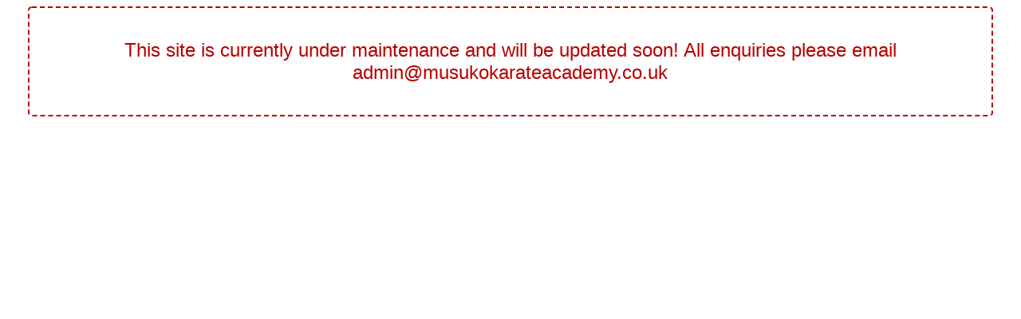

--- FILE ---
content_type: text/html; charset=utf-8
request_url: https://www.musukokarateacademy.co.uk/latest-news/page/11
body_size: 267
content:
<!DOCTYPE><head><meta name="keywords" content="Musuko, Karate, Academy, news, latest, updates"><head><title>Musuko Karate Academy</title></head><body><div id="maintenance" style="width:93%; text-align:center; color: #B70000; height:auto; margin: auto; padding: 15px;  -moz-border-radius:5px; -webkit-border-radius:5px; border-radius:5px; border:2px dashed #B70000; font-family: sans-serif; font-size: 1.5em; text-align: center; "><p>This site is currently under maintenance and will be updated soon!
All enquiries please email 
admin@musukokarateacademy.co.uk
</p></div></body></html>